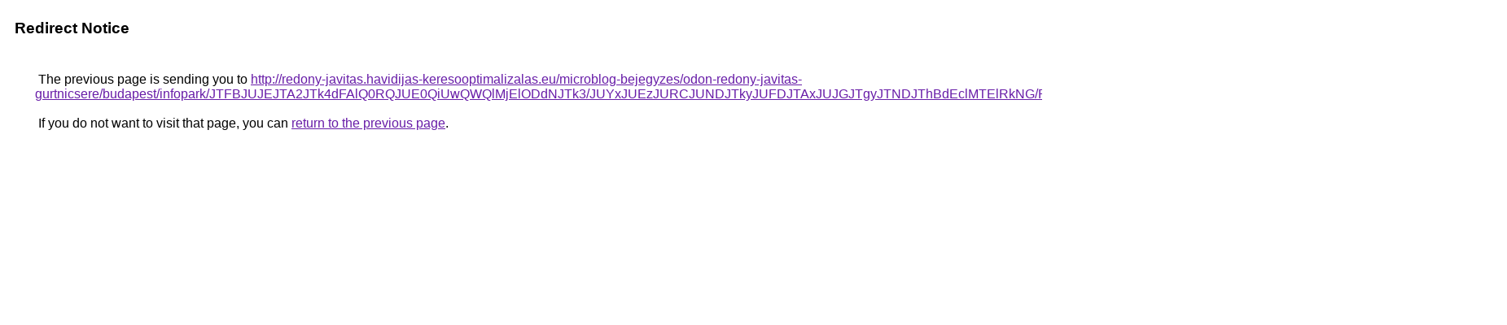

--- FILE ---
content_type: text/html; charset=UTF-8
request_url: https://cse.google.ae/url?q=http%3A%2F%2Fredony-javitas.havidijas-keresooptimalizalas.eu%2Fmicroblog-bejegyzes%2Fodon-redony-javitas-gurtnicsere%2Fbudapest%2Finfopark%2FJTFBJUJEJTA2JTk4dFAlQ0RQJUE0QiUwQWQlMjElODdNJTk3%2FJUYxJUEzJURCJUNDJTkyJUFDJTAxJUJGJTgyJTNDJThBdEclMTElRkNG%2FRyU1QyU4NyU3RiVDMiVBMiVFMSU2MCUwNyUxMSU4Q2olQUMlQjV6JTdD%2F
body_size: 577
content:
<html lang="en"><head><meta http-equiv="Content-Type" content="text/html; charset=UTF-8"><title>Redirect Notice</title><style>body,div,a{font-family:Roboto,Arial,sans-serif}body{background-color:var(--xhUGwc);margin-top:3px}div{color:var(--YLNNHc)}a:link{color:#681da8}a:visited{color:#681da8}a:active{color:#ea4335}div.mymGo{border-top:1px solid var(--gS5jXb);border-bottom:1px solid var(--gS5jXb);background:var(--aYn2S);margin-top:1em;width:100%}div.aXgaGb{padding:0.5em 0;margin-left:10px}div.fTk7vd{margin-left:35px;margin-top:35px}</style></head><body><div class="mymGo"><div class="aXgaGb"><font style="font-size:larger"><b>Redirect Notice</b></font></div></div><div class="fTk7vd">&nbsp;The previous page is sending you to <a href="http://redony-javitas.havidijas-keresooptimalizalas.eu/microblog-bejegyzes/odon-redony-javitas-gurtnicsere/budapest/infopark/JTFBJUJEJTA2JTk4dFAlQ0RQJUE0QiUwQWQlMjElODdNJTk3/JUYxJUEzJURCJUNDJTkyJUFDJTAxJUJGJTgyJTNDJThBdEclMTElRkNG/RyU1QyU4NyU3RiVDMiVBMiVFMSU2MCUwNyUxMSU4Q2olQUMlQjV6JTdD/">http://redony-javitas.havidijas-keresooptimalizalas.eu/microblog-bejegyzes/odon-redony-javitas-gurtnicsere/budapest/infopark/JTFBJUJEJTA2JTk4dFAlQ0RQJUE0QiUwQWQlMjElODdNJTk3/JUYxJUEzJURCJUNDJTkyJUFDJTAxJUJGJTgyJTNDJThBdEclMTElRkNG/RyU1QyU4NyU3RiVDMiVBMiVFMSU2MCUwNyUxMSU4Q2olQUMlQjV6JTdD/</a>.<br><br>&nbsp;If you do not want to visit that page, you can <a href="#" id="tsuid_Lq1xaafnE8Wr5NoPzt3iyAM_1">return to the previous page</a>.<script nonce="xCN5xBSJQZMn-HyGtAuKPw">(function(){var id='tsuid_Lq1xaafnE8Wr5NoPzt3iyAM_1';(function(){document.getElementById(id).onclick=function(){window.history.back();return!1};}).call(this);})();(function(){var id='tsuid_Lq1xaafnE8Wr5NoPzt3iyAM_1';var ct='originlink';var oi='unauthorizedredirect';(function(){document.getElementById(id).onmousedown=function(){var b=document&&document.referrer,a="encodeURIComponent"in window?encodeURIComponent:escape,c="";b&&(c=a(b));(new Image).src="/url?sa=T&url="+c+"&oi="+a(oi)+"&ct="+a(ct);return!1};}).call(this);})();</script><br><br><br></div></body></html>